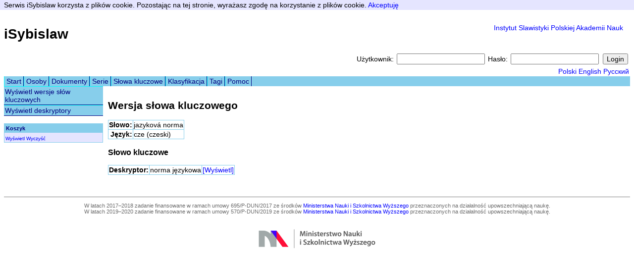

--- FILE ---
content_type: text/html;charset=UTF-8
request_url: http://www.isybislaw.ispan.waw.pl/KeywordVersionShow.do?keywordVersionId=26886
body_size: 2450
content:
<!DOCTYPE html PUBLIC "-//W3C//DTD HTML 4.01 Transitional//EN"
   "http://www.w3.org/TR/html4/loose.dtd">









<html lang="pl-PL">
<head>

	<title>jazyková norma - iSybislaw</title>
	


<meta name="Description" content="Bibliograficzna baza danych światowego językoznawstwa slawistycznego iSybislaw."/>
<meta name="Keywords" content="bibliografia,slawistyka,językoznawstwo,iSybislaw,baza danych,lingwistyka,językoznawstwo slawistyczne,ISPAN"/>

<link rel="stylesheet" type="text/css" href="styles.css?v=1" media="all">
<link rel="stylesheet" type="text/css" href="print.css?v=1" media="print">
<!--[if lte IE 6]>
<link rel="stylesheet" href="ie6fix.css" type="text/css" />
<![endif]-->
<script type="text/javascript" src="utils.js"></script>
<script type="text/javascript" src="jquery-1.10.2.min.js"></script>
<script type="text/javascript" src="jquery.cookie.js"></script>
<script type="text/javascript" src="https://ajax.googleapis.com/ajax/libs/angularjs/1.2.9/angular.js"></script>

<script type="text/javascript">

  var _gaq = _gaq || [];
  _gaq.push(['_setAccount', 'UA-20734879-1']);
  _gaq.push(['_setDomainName', '.isybislaw.ispan.waw.pl']);
  _gaq.push(['_trackPageview']);

  (function() {
    var ga = document.createElement('script'); ga.type = 'text/javascript'; ga.async = true;
    ga.src = ('https:' == document.location.protocol ? 'https://ssl' : 'http://www') + '.google-analytics.com/ga.js';
    var s = document.getElementsByTagName('script')[0]; s.parentNode.insertBefore(ga, s);
  })();

</script>
</head>
<body>
<script type="text/javascript">
    $(document).ready(function() {
        $("#acceptCookiesLink").click(function(event) {
            event.preventDefault();
            $.cookie('cookiesAccepted', 'true', { expires: 365, path: '/' });
            $("#cookiePane").hide();
        });
    });
</script>




    <div id="cookiePane">
        Serwis iSybislaw korzysta z plików cookie. Pozostając na tej stronie, wyrażasz zgodę na korzystanie z plików cookie. <a id="acceptCookiesLink" href="#">Akceptuję</a>
    </div>


<div id="topPane">
    







<h1 style="float: left;"><a href="/Main.do">iSybislaw</a></h1>
<p style="padding: 0px 1em 0px 0px; float: right; text-align: right;">
	<a href="http://www.ispan.waw.pl/" title="Instytut Slawistyki Polskiej Akademii Nauk">Instytut Slawistyki Polskiej Akademii Nauk</a>
</p>
<div id="login">
	<form name="loginForm" method="post" action="/Login.do">
		<div>
			
				Użytkownik:
				<input type="text" name="username" value="">
				Hasło:
				<input type="password" name="password" value="">
				<input type="submit" name="login" value="Login">
			
			
		</div>
	</form>
</div>
<div id="language">
	<a href="/ChangeLocale.do?language=pl&amp;page=%2FKeywordVersionShow.do%3FkeywordVersionId%3D26886">Polski</a>
	<a href="/ChangeLocale.do?language=en&amp;page=%2FKeywordVersionShow.do%3FkeywordVersionId%3D26886">English</a>
	<a href="/ChangeLocale.do?language=ru&amp;page=%2FKeywordVersionShow.do%3FkeywordVersionId%3D26886">Русский</a>
</div>

    














<ul id="hmenu">
	
		
			
				<li>
					<a href="/menu.do?action=http://www.isybislaw.ispan.waw.pl">Start</a>
				</li>
			
				<li>
					<a href="/menu.do?action=ShowPersons.do">Osoby</a>
				</li>
			
				<li>
					<a href="/menu.do?action=ShowDocuments.do">Dokumenty</a>
				</li>
			
				<li>
					<a href="/menu.do?action=ShowSeries.do">Serie</a>
				</li>
			
				<li>
					<a href="/menu.do?action=ShowKeywordVersions.do">Słowa kluczowe</a>
				</li>
			
				<li>
					<a href="/menu.do?action=CategoryList.do">Klasyfikacja</a>
				</li>
			
				<li>
					<a href="/menu.do?action=ShowTags.do">Tagi</a>
				</li>
			
				<li>
					<a href="/menu.do?action=http://www.isybislaw.ispan.waw.pl/start/pomoc.html">Pomoc</a>
				</li>
			
		
	
	
	
</ul>	

    <div id="pane">
        
        
            <div id="leftpane">
                














<ul id="vmenu">
	
		
			
				<li>
					<a href="/menu.do?action=ShowKeywordVersions.do">Wyświetl wersje słów kluczowych</a>
				</li>
			
				<li>
					<a href="/menu.do?action=ShowKeywords.do">Wyświetl deskryptory</a>
				</li>
			
		
	
	
	
</ul>

                









<div id="cart">
	<div id="cartTitle">Koszyk</div>
	<div id="cartContents">
		
	</div>
	<div id="cartLinks">
		<a href="/CartList.do">Wyświetl</a>
		<a href="/CartClear.do?redirect=%2FKeywordVersionShow.do%3FkeywordVersionId%3D26886">Wyczyść</a>
	</div>
</div>
                










            </div>
            <div id="contentPane">
                <div id="content">
                    
                    
                        












<noscript>
	<p class="errors">
		Ta aplikacja wymaga włączonej obsługi JavaScript.
	</p>
</noscript>
                    
                    










<h2>Wersja słowa kluczowego</h2>
<table class="simpleTable">
	<tr>
		<th align="right">Słowo:</th>
		<td>
			jazyková norma
		</td>
	</tr>
	<tr>
		<th align="right">Język:</th>
		<td>
			cze (czeski)
		</td>
	</tr>
</table>
<h3>Słowo kluczowe</h3>
<table class="simpleTable">
	<tr>
		<th align="right">Deskryptor:</th>
		<td>
			norma językowa
		</td>
		<td>
			<a href="/ShowKeyword.do?keywordId=16672">[Wyświetl]</a>
		</td>
	</tr>	
</table>
<p>
	
</p>

                </div>
            </div>
        
        
    </div>
    <div id="footer">
        










<p>
    W latach 2017–2018 zadanie finansowane w ramach umowy 695/P-DUN/2017 ze środków <a href="http://nauka.gov.pl">Ministerstwa Nauki i Szkolnictwa Wyższego</a> przeznaczonych na działalność upowszechniającą naukę.<br>W latach 2019–2020 zadanie finansowane w ramach umowy 570/P-DUN/2019 ze środków <a href="https://nauka.gov.pl">Ministerstwa Nauki i Szkolnictwa Wyższego</a> przeznaczonych na działalność upowszechniającą naukę.<br> <a href="http://nauka.gov.pl"><img src="logo.png" /></a>
</p>

    </div>
</div>
</body>
</html>


--- FILE ---
content_type: text/css;charset=UTF-8
request_url: http://www.isybislaw.ispan.waw.pl/print.css?v=1
body_size: 640
content:
@CHARSET "UTF-8";

BODY {
	color: Black;
	background-color: White;
	font-family: serif;
	font-size: 12pt;
	text-align: left;
}

A {
	color: Blue;
}

A:HOVER {
	color: Navy;
}

TABLE.docTable {
	border-collapse: collapse;
}

TABLE.docTable TD,TABLE.docTable TH {
	border: 1px solid #87CEEB;
}

TABLE.simpleTable {
	border-collapse: collapse;
}

TABLE.simpleTable TD,TABLE.simpleTable TH {
	border: 1px solid #87CEEB;
}

TABLE.clear TD,TABLE.clear TH {
	border: 0px;
}

#hmenu {
	display: none;
	background: #87CEEB;
	padding: 2px 0px;
}

#hmenu ul {
	list-style: none;
	margin: 0;
	display: inline;
	padding: 0;
}

#hmenu ul li {
	display: inline;
	margin: 0;
}

#hmenu ul li a {
	color: Navy;
	text-decoration: none;
	border-left: 1px Aqua solid;
	border-right: 1px Navy solid;
	padding: 2px 4px;
}

#hmenu ul li a:hover {
	background: Aqua;
}

#leftpane {
	float: left;
	width: 200px;
}

#vmenu {
	display: none;
	background: #87CEEB;
	width: 200px;
}

#vmenu ul {
	list-style: none;
	margin: 0;
	padding: 0;
	border: none;
}

#vmenu ul li {
	margin: 0;
}

#vmenu ul li a {
	display: block;
	color: Navy;
	text-decoration: none;
	border-top: 1px Aqua solid;
	border-bottom: 1px Navy solid;
	padding: 2px;
	width: 100%;
}

html>body #vmenu ul li a {
	width: auto;
}

#vmenu ul li a:hover {
	background: Aqua;
}

#cart {
	display: none;
	margin: 15px 0px;
	padding: 2px;
	border: 1px solid #87CEEB;
	width: 194px;
	font-size: 10px;
}

#cart ul {
margin: 4px 0px;
padding: 0px 0px 0px 14px;
}

#cart ul li {
}

#content {
	padding: 0;
	margin: auto;
}

#contentNoMenu {
	padding: 0;
	margin: auto;
}

#footer {
	border-top: 1px Gray solid;
	margin: 20px 0px 0px 0px;
	font-size: 8pt;
	color: black;
	text-align: center;
	clear: both;
}

#language {
	display: none;
	text-align: right;
	padding: 2px;
}

#login {
	display: none;
	text-align: right;
	padding: 2px;
}

form {
	margin: 0;
	padding: 0;
}

.docLongInfo {
	margin-bottom: 2pt;
}

.smallLinks {
	display: none;
	font-size: 12px;
	margin: 0;
}